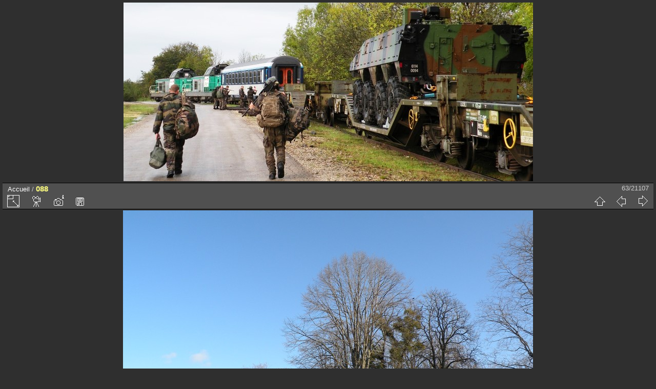

--- FILE ---
content_type: text/html; charset=utf-8
request_url: http://arcetsenans.com/galerie/picture.php?/257/categories
body_size: 3583
content:
<!DOCTYPE html>
<html lang="fr" dir="ltr">
<head>
<meta charset="utf-8">
<meta name="generator" content="Piwigo (aka PWG), see piwigo.org">

 
<meta name="description" content="088 - 088.JPG">

<title>088 | www.arcetsenans.com : Galerie de photos</title>
<link rel="shortcut icon" type="image/x-icon" href="themes/default/icon/favicon.ico">

<link rel="start" title="Accueil" href="/galerie/" >
<link rel="search" title="Recherche" href="search.php" >

<link rel="first" title="Première" href="picture.php?/109/categories" ><link rel="prev" title="Précédente" href="picture.php?/245/categories" ><link rel="next" title="Suivante" href="picture.php?/258/categories" ><link rel="last" title="Dernière" href="picture.php?/21614/categories" ><link rel="up" title="Miniatures" href="index.php?/categories/flat" >
<link rel="canonical" href="picture.php?/257">

 
	<!--[if lt IE 7]>
		<link rel="stylesheet" type="text/css" href="themes/default/fix-ie5-ie6.css">
	<![endif]-->
	<!--[if IE 7]>
		<link rel="stylesheet" type="text/css" href="themes/default/fix-ie7.css">
	<![endif]-->
	


<!-- BEGIN get_combined -->


<link rel="stylesheet" type="text/css" href="_data/combined/nz4xdz.css">


<!-- END get_combined -->

<!--[if lt IE 7]>
<script type="text/javascript" src="themes/default/js/pngfix.js"></script>
<![endif]-->

</head>

<body id="thePicturePage">

<div id="the_page">


<div id="theHeader"><a href="http://www.arcetsenans.com/galerie/index"><img src="http://nsm08.casimages.com/img/2016/10/27//16102710083716510714587383.jpg" alt="Galerie photos Gilbert PAINBLANC" border="0"/></a></div>


<div id="content">



<div id="imageHeaderBar">
	<div class="browsePath">
		<a href="/galerie/">Accueil</a><span class="browsePathSeparator"> / </span><h2>088</h2>
	</div>
</div>

<div id="imageToolBar">
<div class="imageNumber">63/21107</div>
<div class="navigationButtons">

<a href="index.php?/categories/flat" title="Miniatures" class="pwg-state-default pwg-button"> <span class="pwg-icon pwg-icon-arrow-n"></span><span class="pwg-button-text">Miniatures</span> </a><a href="picture.php?/245/categories" title="Précédente : 085" class="pwg-state-default pwg-button"> <span class="pwg-icon pwg-icon-arrow-w"></span><span class="pwg-button-text">Précédente</span> </a><a href="picture.php?/258/categories" title="Suivante : 090" class="pwg-state-default pwg-button pwg-button-icon-right"> <span class="pwg-icon pwg-icon-arrow-e"></span><span class="pwg-button-text">Suivante</span> </a>
</div>


<div class="actionButtons">

<a id="derivativeSwitchLink" title="Tailles de photo" class="pwg-state-default pwg-button" rel="nofollow"> <span class="pwg-icon pwg-icon-sizes"></span><span class="pwg-button-text">Tailles de photo</span> </a> <div id="derivativeSwitchBox" class="switchBox"> <div class="switchBoxTitle">Tailles de photo</div><span class="switchCheck" id="derivativeChecked2small" style="visibility:hidden">&#x2714; </span> <a href="javascript:changeImgSrc('_data/i/galleries/ARC/Parc/088-2s.JPG','2small','2small')">XXS - minuscule<span class="derivativeSizeDetails"> (240 x 180)</span> </a><br><span class="switchCheck" id="derivativeCheckedxsmall" style="visibility:hidden">&#x2714; </span> <a href="javascript:changeImgSrc('_data/i/galleries/ARC/Parc/088-xs.JPG','xsmall','xsmall')">XS - très petit<span class="derivativeSizeDetails"> (432 x 324)</span> </a><br><span class="switchCheck" id="derivativeCheckedsmall" style="visibility:hidden">&#x2714; </span> <a href="javascript:changeImgSrc('_data/i/galleries/ARC/Parc/088-sm.JPG','small','small')">S - petit<span class="derivativeSizeDetails"> (576 x 432)</span> </a><br><span class="switchCheck" id="derivativeCheckedOriginal">&#x2714; </span> <a href="javascript:changeImgSrc('./galleries/ARC/Parc/088.JPG','medium','Original')">Original<span class="derivativeSizeDetails"> (800 x 600)</span> </a><br></div>
<a href="picture.php?/257/categories&amp;slideshow=" title="diaporama" class="pwg-state-default pwg-button" rel="nofollow"> <span class="pwg-icon pwg-icon-slideshow"></span><span class="pwg-button-text">diaporama</span> </a><a href="picture.php?/257/categories&amp;metadata" title="Montrer les méta-données du fichier" class="pwg-state-default pwg-button" rel="nofollow"> <span class="pwg-icon pwg-icon-camera-info"></span><span class="pwg-button-text">Montrer les méta-données du fichier</span> </a><a id="downloadSwitchLink" href="action.php?id=257&amp;part=e&amp;download" title="Télécharger ce fichier" class="pwg-state-default pwg-button" rel="nofollow"> <span class="pwg-icon pwg-icon-save"></span><span class="pwg-button-text">Télécharger</span> </a></div>
</div>

<div id="theImageAndInfos">
<div id="theImage">

<img src="./galleries/ARC/Parc/088.JPG" width="800" height="600" alt="088.JPG" id="theMainImage" usemap="#mapOriginal" title="088 - 088.JPG">

<map name="map2small"><area shape=rect coords="0,0,60,180" href="picture.php?/245/categories" title="Précédente : 085" alt="085"><area shape=rect coords="60,0,179,45" href="index.php?/categories/flat" title="Miniatures" alt="Miniatures"><area shape=rect coords="180,0,240,180" href="picture.php?/258/categories" title="Suivante : 090" alt="090"></map><map name="mapxsmall"><area shape=rect coords="0,0,108,324" href="picture.php?/245/categories" title="Précédente : 085" alt="085"><area shape=rect coords="108,0,322,81" href="index.php?/categories/flat" title="Miniatures" alt="Miniatures"><area shape=rect coords="324,0,432,324" href="picture.php?/258/categories" title="Suivante : 090" alt="090"></map><map name="mapsmall"><area shape=rect coords="0,0,144,432" href="picture.php?/245/categories" title="Précédente : 085" alt="085"><area shape=rect coords="144,0,429,108" href="index.php?/categories/flat" title="Miniatures" alt="Miniatures"><area shape=rect coords="433,0,576,432" href="picture.php?/258/categories" title="Suivante : 090" alt="090"></map><map name="mapOriginal"><area shape=rect coords="0,0,200,600" href="picture.php?/245/categories" title="Précédente : 085" alt="085"><area shape=rect coords="200,0,597,150" href="index.php?/categories/flat" title="Miniatures" alt="Miniatures"><area shape=rect coords="601,0,800,600" href="picture.php?/258/categories" title="Suivante : 090" alt="090"></map>


</div><div id="infoSwitcher"></div><div id="imageInfos">
	<div class="navThumbs">
			<a class="navThumb" id="linkPrev" href="picture.php?/245/categories" title="Précédente : 085" rel="prev">
				<span class="thumbHover prevThumbHover"></span>
				<img src="_data/i/galleries/ARC/Mairie/085-sq.JPG" alt="085">
			</a>
			<a class="navThumb" id="linkNext" href="picture.php?/258/categories" title="Suivante : 090" rel="next">
				<span class="thumbHover nextThumbHover"></span>
				<img src="_data/i/galleries/ARC/Parc/090-sq.JPG" alt="090">
			</a>
	</div>

<dl id="standard" class="imageInfoTable">
<div id="datecreate" class="imageInfo"> <dt>Créée le</dt> <dd><a href="index.php?/created-monthly-list-2009-01-20" rel="nofollow">Mardi 20 Janvier 2009</a></dd> </div><div id="datepost" class="imageInfo"> <dt>Ajoutée le</dt> <dd><a href="index.php?/posted-monthly-list-2009-02-18" rel="nofollow">Mercredi 18 Février 2009</a></dd> </div><div id="Dimensions" class="imageInfo"> <dt>Dimensions</dt> <dd>800*600</dd> </div><div id="File" class="imageInfo"> <dt>Fichier</dt> <dd>088.JPG</dd> </div><div id="Filesize" class="imageInfo"> <dt>Poids</dt> <dd>161 Ko</dd> </div><div id="Categories" class="imageInfo"> <dt>Albums</dt> <dd> <ul><li><a href="index.php?/category/59">ARC ET SENANS</a> / <a href="index.php?/category/74">Parc</a></li></ul> </dd> </div><div id="Visits" class="imageInfo"> <dt>Visites</dt> <dd>4992</dd> </div><div id="Average" class="imageInfo"> <dt>Score</dt> <dd><span id="ratingScore">pas de note</span> <span id="ratingCount"></span></dd> </div><div id="rating" class="imageInfo"> <dt> <span id="updateRate">Notez cette photo</span> </dt> <dd> <form action="picture.php?/257/categories&amp;action=rate" method="post" id="rateForm" style="margin:0;"> <div><input type="submit" name="rate" value="0" class="rateButton" title="0"><input type="submit" name="rate" value="1" class="rateButton" title="1"><input type="submit" name="rate" value="2" class="rateButton" title="2"><input type="submit" name="rate" value="3" class="rateButton" title="3"><input type="submit" name="rate" value="4" class="rateButton" title="4"><input type="submit" name="rate" value="5" class="rateButton" title="5">
			</div>
			</form>
		</dd>
	</div>


</dl>

</div>
</div>

<div id="comments" class="noCommentContent"><div id="commentsSwitcher"></div>
	<h3>0 commentaire</h3>

	<div id="pictureComments">
		<div style="clear:both"></div>
	</div>

</div>


</div>
<div id="copyright">


  Propulsé par	<a href="https://fr.piwigo.org" class="Piwigo">Piwigo</a>
  
</div>

</div>

<!-- BEGIN get_combined -->
<script type="text/javascript" src="themes/default/js/jquery.min.js?v2.10.2"></script>
<script type="text/javascript">//<![CDATA[

document.onkeydown = function(e){e=e||window.event;if (e.altKey) return true;var target=e.target||e.srcElement;if (target && target.type) return true;var keyCode=e.keyCode||e.which, docElem=document.documentElement, url;switch(keyCode){case 63235: case 39: if (e.ctrlKey || docElem.scrollLeft==docElem.scrollWidth-docElem.clientWidth)url="picture.php?/258/categories"; break;case 63234: case 37: if (e.ctrlKey || docElem.scrollLeft==0)url="picture.php?/245/categories"; break;case 36: if (e.ctrlKey)url="picture.php?/109/categories"; break;case 35: if (e.ctrlKey)url="picture.php?/21614/categories"; break;case 38: if (e.ctrlKey)url="index.php?/categories/flat"; break;}if (url) {window.location=url.replace("&amp;","&"); return false;}return true;}
function changeImgSrc(url,typeSave,typeMap)
{
	var theImg = document.getElementById("theMainImage");
	if (theImg)
	{
		theImg.removeAttribute("width");theImg.removeAttribute("height");
		theImg.src = url;
		theImg.useMap = "#map"+typeMap;
	}
	jQuery('#derivativeSwitchBox .switchCheck').css('visibility','hidden');
	jQuery('#derivativeChecked'+typeMap).css('visibility','visible');
	document.cookie = 'picture_deriv='+typeSave+';path=/galerie/';
}
(window.SwitchBox=window.SwitchBox||[]).push("#derivativeSwitchLink", "#derivativeSwitchBox");
var _pwgRatingAutoQueue = _pwgRatingAutoQueue||[];_pwgRatingAutoQueue.push( {rootUrl: '', image_id: 257,onSuccess : function(rating) {var e = document.getElementById("updateRate");if (e) e.innerHTML = "Mettre à jour votre note";e = document.getElementById("ratingScore");if (e) e.innerHTML = rating.score;e = document.getElementById("ratingCount");if (e) {if (rating.count == 1) {e.innerHTML = "(%d note)".replace( "%d", rating.count);} else {e.innerHTML = "(%d notes)".replace( "%d", rating.count);}}}} );
//]]></script>
<script type="text/javascript">
(function() {
var s,after = document.getElementsByTagName('script')[document.getElementsByTagName('script').length-1];
s=document.createElement('script'); s.type='text/javascript'; s.async=true; s.src='_data/combined/jiqqt2.js';
after = after.parentNode.insertBefore(s, after);
})();
</script>
<!-- END get_combined -->

</body>
</html>